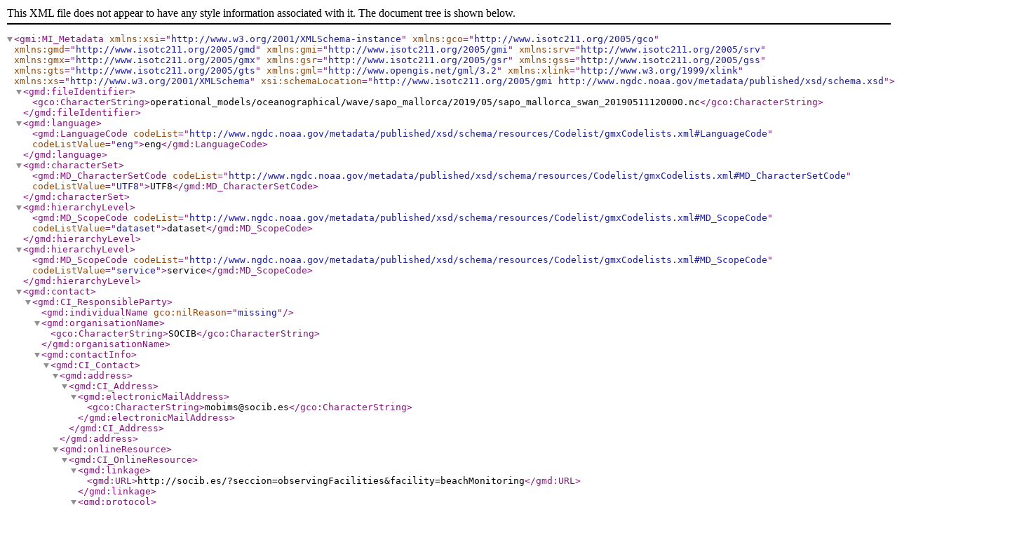

--- FILE ---
content_type: application/xml;charset=UTF-8
request_url: https://thredds.socib.es/thredds/iso/operational_models/oceanographical/wave/sapo_mallorca/2019/05/sapo_mallorca_swan_20190511120000.nc?catalog=http%3A%2F%2Fthredds.socib.es%2Fthredds%2Fcatalog%2Foperational_models%2Foceanographical%2Fwave%2Fsapo_mallorca%2F2019%2F05%2Fcatalog.html&dataset=operational_models%2Foceanographical%2Fwave%2Fsapo_mallorca%2F2019%2F05%2Fsapo_mallorca_swan_20190511120000.nc
body_size: 8618
content:
<?xml version="1.0" encoding="UTF-8"?>
<gmi:MI_Metadata xmlns:xsi="http://www.w3.org/2001/XMLSchema-instance"
                 xmlns:gco="http://www.isotc211.org/2005/gco"
                 xmlns:gmd="http://www.isotc211.org/2005/gmd"
                 xmlns:gmi="http://www.isotc211.org/2005/gmi"
                 xmlns:srv="http://www.isotc211.org/2005/srv"
                 xmlns:gmx="http://www.isotc211.org/2005/gmx"
                 xmlns:gsr="http://www.isotc211.org/2005/gsr"
                 xmlns:gss="http://www.isotc211.org/2005/gss"
                 xmlns:gts="http://www.isotc211.org/2005/gts"
                 xmlns:gml="http://www.opengis.net/gml/3.2"
                 xmlns:xlink="http://www.w3.org/1999/xlink"
                 xmlns:xs="http://www.w3.org/2001/XMLSchema"
                 xsi:schemaLocation="http://www.isotc211.org/2005/gmi http://www.ngdc.noaa.gov/metadata/published/xsd/schema.xsd">
   <gmd:fileIdentifier>
      <gco:CharacterString>operational_models/oceanographical/wave/sapo_mallorca/2019/05/sapo_mallorca_swan_20190511120000.nc</gco:CharacterString>
   </gmd:fileIdentifier>
   <gmd:language>
      <gmd:LanguageCode codeList="http://www.ngdc.noaa.gov/metadata/published/xsd/schema/resources/Codelist/gmxCodelists.xml#LanguageCode"
                        codeListValue="eng">eng</gmd:LanguageCode>
   </gmd:language>
   <gmd:characterSet>
      <gmd:MD_CharacterSetCode codeList="http://www.ngdc.noaa.gov/metadata/published/xsd/schema/resources/Codelist/gmxCodelists.xml#MD_CharacterSetCode"
                               codeListValue="UTF8">UTF8</gmd:MD_CharacterSetCode>
   </gmd:characterSet>
   <gmd:hierarchyLevel>
      <gmd:MD_ScopeCode codeList="http://www.ngdc.noaa.gov/metadata/published/xsd/schema/resources/Codelist/gmxCodelists.xml#MD_ScopeCode"
                        codeListValue="dataset">dataset</gmd:MD_ScopeCode>
   </gmd:hierarchyLevel>
   <gmd:hierarchyLevel>
      <gmd:MD_ScopeCode codeList="http://www.ngdc.noaa.gov/metadata/published/xsd/schema/resources/Codelist/gmxCodelists.xml#MD_ScopeCode"
                        codeListValue="service">service</gmd:MD_ScopeCode>
   </gmd:hierarchyLevel>
   <gmd:contact>
      <gmd:CI_ResponsibleParty>
         <gmd:individualName gco:nilReason="missing"/>
         <gmd:organisationName>
            <gco:CharacterString>SOCIB</gco:CharacterString>
         </gmd:organisationName>
         <gmd:contactInfo>
            <gmd:CI_Contact>
               <gmd:address>
                  <gmd:CI_Address>
                     <gmd:electronicMailAddress>
                        <gco:CharacterString>mobims@socib.es</gco:CharacterString>
                     </gmd:electronicMailAddress>
                  </gmd:CI_Address>
               </gmd:address>
               <gmd:onlineResource>
                  <gmd:CI_OnlineResource>
                     <gmd:linkage>
                        <gmd:URL>http://socib.es/?seccion=observingFacilities&amp;facility=beachMonitoring</gmd:URL>
                     </gmd:linkage>
                     <gmd:protocol>
                        <gco:CharacterString>WWW:LINK</gco:CharacterString>
                     </gmd:protocol>
                     <gmd:applicationProfile>
                        <gco:CharacterString>web browser</gco:CharacterString>
                     </gmd:applicationProfile>
                     <gmd:name>
                        <gco:CharacterString/>
                     </gmd:name>
                     <gmd:description>
                        <gco:CharacterString/>
                     </gmd:description>
                     <gmd:function>
                        <gmd:CI_OnLineFunctionCode codeList="http://www.ngdc.noaa.gov/metadata/published/xsd/schema/resources/Codelist/gmxCodelists.xml#CI_OnLineFunctionCode"
                                                   codeListValue="information">information</gmd:CI_OnLineFunctionCode>
                     </gmd:function>
                  </gmd:CI_OnlineResource>
               </gmd:onlineResource>
            </gmd:CI_Contact>
         </gmd:contactInfo>
         <gmd:role>
            <gmd:CI_RoleCode codeList="http://www.ngdc.noaa.gov/metadata/published/xsd/schema/resources/Codelist/gmxCodelists.xml#CI_RoleCode"
                             codeListValue="pointOfContact">pointOfContact</gmd:CI_RoleCode>
         </gmd:role>
      </gmd:CI_ResponsibleParty>
   </gmd:contact>
   <gmd:dateStamp>
      <gco:Date>2026-01-24</gco:Date>
   </gmd:dateStamp>
   <gmd:metadataStandardName>
      <gco:CharacterString>ISO 19115-2 Geographic Information - Metadata Part 2 Extensions for imagery and gridded data</gco:CharacterString>
   </gmd:metadataStandardName>
   <gmd:metadataStandardVersion>
      <gco:CharacterString>ISO 19115-2:2009(E)</gco:CharacterString>
   </gmd:metadataStandardVersion>
   <gmd:spatialRepresentationInfo>
      <gmd:MD_GridSpatialRepresentation>
         <gmd:numberOfDimensions>
            <gco:Integer>1</gco:Integer>
         </gmd:numberOfDimensions>
         <gmd:axisDimensionProperties>
            <gmd:MD_Dimension>
               <gmd:dimensionName>
                  <gmd:MD_DimensionNameTypeCode codeList="http://www.ngdc.noaa.gov/metadata/published/xsd/schema/resources/Codelist/gmxCodelists.xml#MD_DimensionNameTypeCode"
                                                codeListValue="temporal">temporal</gmd:MD_DimensionNameTypeCode>
               </gmd:dimensionName>
               <gmd:dimensionSize>
                  <gco:Integer>85</gco:Integer>
               </gmd:dimensionSize>
               <gmd:resolution>
                  <gco:Measure uom="seconds">3600.0</gco:Measure>
               </gmd:resolution>
            </gmd:MD_Dimension>
         </gmd:axisDimensionProperties>
         <gmd:cellGeometry>
            <gmd:MD_CellGeometryCode codeList="http://www.ngdc.noaa.gov/metadata/published/xsd/schema/resources/Codelist/gmxCodelists.xml#MD_CellGeometryCode"
                                     codeListValue="area">area</gmd:MD_CellGeometryCode>
         </gmd:cellGeometry>
         <gmd:transformationParameterAvailability gco:nilReason="unknown"/>
      </gmd:MD_GridSpatialRepresentation>
   </gmd:spatialRepresentationInfo>
   <gmd:identificationInfo>
      <gmd:MD_DataIdentification id="DataIdentification">
         <gmd:citation>
            <gmd:CI_Citation>
               <gmd:title>
                  <gco:CharacterString>WAM model output from Puertos del Estado</gco:CharacterString>
               </gmd:title>
               <gmd:date>
                  <gmd:CI_Date>
                     <gmd:date>
                        <gco:DateTime>2019-05-12T05:36:41+0000</gco:DateTime>
                     </gmd:date>
                     <gmd:dateType>
                        <gmd:CI_DateTypeCode codeList="http://www.ngdc.noaa.gov/metadata/published/xsd/schema/resources/Codelist/gmxCodelists.xml#CI_DateTypeCode"
                                             codeListValue="revision">revision</gmd:CI_DateTypeCode>
                     </gmd:dateType>
                  </gmd:CI_Date>
               </gmd:date>
               <gmd:identifier>
                  <gmd:MD_Identifier>
                     <gmd:code>
                        <gco:CharacterString>operational_models/oceanographical/wave/sapo_mallorca/2019/05/sapo_mallorca_swan_20190511120000.nc</gco:CharacterString>
                     </gmd:code>
                  </gmd:MD_Identifier>
               </gmd:identifier>
               <gmd:citedResponsibleParty>
                  <gmd:CI_ResponsibleParty>
                     <gmd:individualName gco:nilReason="missing"/>
                     <gmd:organisationName>
                        <gco:CharacterString>SOCIB</gco:CharacterString>
                     </gmd:organisationName>
                     <gmd:contactInfo>
                        <gmd:CI_Contact>
                           <gmd:address>
                              <gmd:CI_Address>
                                 <gmd:electronicMailAddress>
                                    <gco:CharacterString>mobims@socib.es</gco:CharacterString>
                                 </gmd:electronicMailAddress>
                              </gmd:CI_Address>
                           </gmd:address>
                           <gmd:onlineResource>
                              <gmd:CI_OnlineResource>
                                 <gmd:linkage>
                                    <gmd:URL>http://socib.es/?seccion=observingFacilities&amp;facility=beachMonitoring</gmd:URL>
                                 </gmd:linkage>
                                 <gmd:protocol>
                                    <gco:CharacterString>WWW:LINK</gco:CharacterString>
                                 </gmd:protocol>
                                 <gmd:applicationProfile>
                                    <gco:CharacterString>web browser</gco:CharacterString>
                                 </gmd:applicationProfile>
                                 <gmd:name>
                                    <gco:CharacterString/>
                                 </gmd:name>
                                 <gmd:description>
                                    <gco:CharacterString/>
                                 </gmd:description>
                                 <gmd:function>
                                    <gmd:CI_OnLineFunctionCode codeList="http://www.ngdc.noaa.gov/metadata/published/xsd/schema/resources/Codelist/gmxCodelists.xml#CI_OnLineFunctionCode"
                                                               codeListValue="information">information</gmd:CI_OnLineFunctionCode>
                                 </gmd:function>
                              </gmd:CI_OnlineResource>
                           </gmd:onlineResource>
                        </gmd:CI_Contact>
                     </gmd:contactInfo>
                     <gmd:role>
                        <gmd:CI_RoleCode codeList="http://www.ngdc.noaa.gov/metadata/published/xsd/schema/resources/Codelist/gmxCodelists.xml#CI_RoleCode"
                                         codeListValue="originator">originator</gmd:CI_RoleCode>
                     </gmd:role>
                  </gmd:CI_ResponsibleParty>
               </gmd:citedResponsibleParty>
               <gmd:otherCitationDetails>
                  <gco:CharacterString>Standarized NetCDF version of the output of the SWAN model of the SAPO instance running at SOCIB.</gco:CharacterString>
               </gmd:otherCitationDetails>
            </gmd:CI_Citation>
         </gmd:citation>
         <gmd:abstract>
            <gco:CharacterString>Local 72-hour wave forecast on a 450 x 450 m grid over Mallorca Islands generated by the SWAN model using wind and wave inputs from the WAM model provided by Puertos del Estado.</gco:CharacterString>
         </gmd:abstract>
         <gmd:pointOfContact>
            <gmd:CI_ResponsibleParty>
               <gmd:individualName gco:nilReason="missing"/>
               <gmd:organisationName>
                  <gco:CharacterString>SOCIB</gco:CharacterString>
               </gmd:organisationName>
               <gmd:contactInfo>
                  <gmd:CI_Contact>
                     <gmd:address>
                        <gmd:CI_Address>
                           <gmd:electronicMailAddress>
                              <gco:CharacterString>mobims@socib.es</gco:CharacterString>
                           </gmd:electronicMailAddress>
                        </gmd:CI_Address>
                     </gmd:address>
                     <gmd:onlineResource>
                        <gmd:CI_OnlineResource>
                           <gmd:linkage>
                              <gmd:URL>http://socib.es/?seccion=observingFacilities&amp;facility=beachMonitoring</gmd:URL>
                           </gmd:linkage>
                           <gmd:protocol>
                              <gco:CharacterString>WWW:LINK</gco:CharacterString>
                           </gmd:protocol>
                           <gmd:applicationProfile>
                              <gco:CharacterString>web browser</gco:CharacterString>
                           </gmd:applicationProfile>
                           <gmd:name>
                              <gco:CharacterString/>
                           </gmd:name>
                           <gmd:description>
                              <gco:CharacterString/>
                           </gmd:description>
                           <gmd:function>
                              <gmd:CI_OnLineFunctionCode codeList="http://www.ngdc.noaa.gov/metadata/published/xsd/schema/resources/Codelist/gmxCodelists.xml#CI_OnLineFunctionCode"
                                                         codeListValue="information">information</gmd:CI_OnLineFunctionCode>
                           </gmd:function>
                        </gmd:CI_OnlineResource>
                     </gmd:onlineResource>
                  </gmd:CI_Contact>
               </gmd:contactInfo>
               <gmd:role>
                  <gmd:CI_RoleCode codeList="http://www.ngdc.noaa.gov/metadata/published/xsd/schema/resources/Codelist/gmxCodelists.xml#CI_RoleCode"
                                   codeListValue="pointOfContact">pointOfContact</gmd:CI_RoleCode>
               </gmd:role>
            </gmd:CI_ResponsibleParty>
         </gmd:pointOfContact>
         <gmd:descriptiveKeywords>
            <gmd:MD_Keywords>
               <gmd:keyword>
                  <gco:CharacterString>sea_surface_wave_significant_height</gco:CharacterString>
               </gmd:keyword>
               <gmd:keyword>
                  <gco:CharacterString>sea_surface_swell_wave_significant_height</gco:CharacterString>
               </gmd:keyword>
               <gmd:keyword>
                  <gco:CharacterString>sea_surface_wave_from_direction</gco:CharacterString>
               </gmd:keyword>
               <gmd:keyword>
                  <gco:CharacterString>sea_surface_wave_from_direction_at_variance_spectral_density_maximum</gco:CharacterString>
               </gmd:keyword>
               <gmd:keyword>
                  <gco:CharacterString>sea_surface_wave_mean_period_from_variance_spectral_density_first_frequency_moment</gco:CharacterString>
               </gmd:keyword>
               <gmd:keyword>
                  <gco:CharacterString>relative_peak_period</gco:CharacterString>
               </gmd:keyword>
               <gmd:keyword>
                  <gco:CharacterString>sea_surface_wave_mean_period_from_variance_spectral_density_second_frequency_moment</gco:CharacterString>
               </gmd:keyword>
               <gmd:keyword>
                  <gco:CharacterString>longitude</gco:CharacterString>
               </gmd:keyword>
               <gmd:keyword>
                  <gco:CharacterString>latitude</gco:CharacterString>
               </gmd:keyword>
               <gmd:keyword>
                  <gco:CharacterString>time</gco:CharacterString>
               </gmd:keyword>
               <gmd:type>
                  <gmd:MD_KeywordTypeCode codeList="http://www.ngdc.noaa.gov/metadata/published/xsd/schema/resources/Codelist/gmxCodelists.xml#MD_KeywordTypeCode"
                                          codeListValue="theme">theme</gmd:MD_KeywordTypeCode>
               </gmd:type>
               <gmd:thesaurusName>
                  <gmd:CI_Citation>
                     <gmd:title>
                        <gco:CharacterString>CF Standard Names</gco:CharacterString>
                     </gmd:title>
                     <gmd:date gco:nilReason="unknown"/>
                  </gmd:CI_Citation>
               </gmd:thesaurusName>
            </gmd:MD_Keywords>
         </gmd:descriptiveKeywords>
         <gmd:resourceConstraints>
            <gmd:MD_LegalConstraints>
               <gmd:useLimitation>
                  <gco:CharacterString>Approved for public release. Distribution Unlimited.</gco:CharacterString>
               </gmd:useLimitation>
            </gmd:MD_LegalConstraints>
         </gmd:resourceConstraints>
         <gmd:aggregationInfo>
            <gmd:MD_AggregateInformation>
               <gmd:aggregateDataSetIdentifier>
                  <gmd:MD_Identifier>
                     <gmd:authority>
                        <gmd:CI_Citation>
                           <gmd:title>
                              <gco:CharacterString>Unidata Common Data Model</gco:CharacterString>
                           </gmd:title>
                           <gmd:date gco:nilReason="inapplicable"/>
                        </gmd:CI_Citation>
                     </gmd:authority>
                     <gmd:code>
                        <gco:CharacterString>Grid</gco:CharacterString>
                     </gmd:code>
                  </gmd:MD_Identifier>
               </gmd:aggregateDataSetIdentifier>
               <gmd:associationType>
                  <gmd:DS_AssociationTypeCode codeList="http://www.ngdc.noaa.gov/metadata/published/xsd/schema/resources/Codelist/gmxCodelists.xml#DS_AssociationTypeCode"
                                              codeListValue="largerWorkCitation">largerWorkCitation</gmd:DS_AssociationTypeCode>
               </gmd:associationType>
               <gmd:initiativeType>
                  <gmd:DS_InitiativeTypeCode codeList="http://www.ngdc.noaa.gov/metadata/published/xsd/schema/resources/Codelist/gmxCodelists.xml#DS_InitiativeTypeCode"
                                             codeListValue="project">project</gmd:DS_InitiativeTypeCode>
               </gmd:initiativeType>
            </gmd:MD_AggregateInformation>
         </gmd:aggregationInfo>
         <gmd:language>
            <gco:CharacterString>eng</gco:CharacterString>
         </gmd:language>
         <gmd:topicCategory>
            <gmd:MD_TopicCategoryCode>climatologyMeteorologyAtmosphere</gmd:MD_TopicCategoryCode>
         </gmd:topicCategory>
         <gmd:extent>
            <gmd:EX_Extent id="boundingExtent">
               <gmd:geographicElement>
                  <gmd:EX_GeographicBoundingBox id="boundingGeographicBoundingBox">
                     <gmd:extentTypeCode>
                        <gco:Boolean>1</gco:Boolean>
                     </gmd:extentTypeCode>
                     <gmd:westBoundLongitude>
                        <gco:Decimal>1.97222</gco:Decimal>
                     </gmd:westBoundLongitude>
                     <gmd:eastBoundLongitude>
                        <gco:Decimal>3.69443</gco:Decimal>
                     </gmd:eastBoundLongitude>
                     <gmd:southBoundLatitude>
                        <gco:Decimal>38.8333</gco:Decimal>
                     </gmd:southBoundLatitude>
                     <gmd:northBoundLatitude>
                        <gco:Decimal>40.1111</gco:Decimal>
                     </gmd:northBoundLatitude>
                  </gmd:EX_GeographicBoundingBox>
               </gmd:geographicElement>
               <gmd:temporalElement>
                  <gmd:EX_TemporalExtent id="boundingTemporalExtent">
                     <gmd:extent>
                        <gml:TimePeriod gml:id="d551419">
                           <gml:description>seconds</gml:description>
                           <gml:beginPosition>2019-05-11T00:00:12Z</gml:beginPosition>
                           <gml:endPosition>2019-05-14T12:00:12Z</gml:endPosition>
                        </gml:TimePeriod>
                     </gmd:extent>
                  </gmd:EX_TemporalExtent>
               </gmd:temporalElement>
            </gmd:EX_Extent>
         </gmd:extent>
      </gmd:MD_DataIdentification>
   </gmd:identificationInfo>
   <gmd:identificationInfo>
      <srv:SV_ServiceIdentification id="OPeNDAP">
         <gmd:citation>
            <gmd:CI_Citation>
               <gmd:title>
                  <gco:CharacterString>WAM model output from Puertos del Estado</gco:CharacterString>
               </gmd:title>
               <gmd:date>
                  <gmd:CI_Date>
                     <gmd:date>
                        <gco:DateTime>2019-05-12T05:36:41+0000</gco:DateTime>
                     </gmd:date>
                     <gmd:dateType>
                        <gmd:CI_DateTypeCode codeList="http://www.ngdc.noaa.gov/metadata/published/xsd/schema/resources/Codelist/gmxCodelists.xml#CI_DateTypeCode"
                                             codeListValue="revision">revision</gmd:CI_DateTypeCode>
                     </gmd:dateType>
                  </gmd:CI_Date>
               </gmd:date>
               <gmd:citedResponsibleParty>
                  <gmd:CI_ResponsibleParty>
                     <gmd:individualName gco:nilReason="missing"/>
                     <gmd:organisationName>
                        <gco:CharacterString>SOCIB</gco:CharacterString>
                     </gmd:organisationName>
                     <gmd:contactInfo>
                        <gmd:CI_Contact>
                           <gmd:address>
                              <gmd:CI_Address>
                                 <gmd:electronicMailAddress>
                                    <gco:CharacterString>mobims@socib.es</gco:CharacterString>
                                 </gmd:electronicMailAddress>
                              </gmd:CI_Address>
                           </gmd:address>
                           <gmd:onlineResource>
                              <gmd:CI_OnlineResource>
                                 <gmd:linkage>
                                    <gmd:URL>http://socib.es/?seccion=observingFacilities&amp;facility=beachMonitoring</gmd:URL>
                                 </gmd:linkage>
                                 <gmd:protocol>
                                    <gco:CharacterString>WWW:LINK</gco:CharacterString>
                                 </gmd:protocol>
                                 <gmd:applicationProfile>
                                    <gco:CharacterString>web browser</gco:CharacterString>
                                 </gmd:applicationProfile>
                                 <gmd:name>
                                    <gco:CharacterString/>
                                 </gmd:name>
                                 <gmd:description>
                                    <gco:CharacterString/>
                                 </gmd:description>
                                 <gmd:function>
                                    <gmd:CI_OnLineFunctionCode codeList="http://www.ngdc.noaa.gov/metadata/published/xsd/schema/resources/Codelist/gmxCodelists.xml#CI_OnLineFunctionCode"
                                                               codeListValue="information">information</gmd:CI_OnLineFunctionCode>
                                 </gmd:function>
                              </gmd:CI_OnlineResource>
                           </gmd:onlineResource>
                        </gmd:CI_Contact>
                     </gmd:contactInfo>
                     <gmd:role>
                        <gmd:CI_RoleCode codeList="http://www.ngdc.noaa.gov/metadata/published/xsd/schema/resources/Codelist/gmxCodelists.xml#CI_RoleCode"
                                         codeListValue="originator">originator</gmd:CI_RoleCode>
                     </gmd:role>
                  </gmd:CI_ResponsibleParty>
               </gmd:citedResponsibleParty>
            </gmd:CI_Citation>
         </gmd:citation>
         <gmd:abstract>
            <gco:CharacterString>Local 72-hour wave forecast on a 450 x 450 m grid over Mallorca Islands generated by the SWAN model using wind and wave inputs from the WAM model provided by Puertos del Estado.</gco:CharacterString>
         </gmd:abstract>
         <srv:serviceType>
            <gco:LocalName>THREDDS OPeNDAP</gco:LocalName>
         </srv:serviceType>
         <srv:extent>
            <gmd:EX_Extent>
               <gmd:geographicElement>
                  <gmd:EX_GeographicBoundingBox>
                     <gmd:extentTypeCode>
                        <gco:Boolean>1</gco:Boolean>
                     </gmd:extentTypeCode>
                     <gmd:westBoundLongitude>
                        <gco:Decimal>1.97222</gco:Decimal>
                     </gmd:westBoundLongitude>
                     <gmd:eastBoundLongitude>
                        <gco:Decimal>3.69443</gco:Decimal>
                     </gmd:eastBoundLongitude>
                     <gmd:southBoundLatitude>
                        <gco:Decimal>38.8333</gco:Decimal>
                     </gmd:southBoundLatitude>
                     <gmd:northBoundLatitude>
                        <gco:Decimal>40.1111</gco:Decimal>
                     </gmd:northBoundLatitude>
                  </gmd:EX_GeographicBoundingBox>
               </gmd:geographicElement>
               <gmd:temporalElement>
                  <gmd:EX_TemporalExtent>
                     <gmd:extent>
                        <gml:TimePeriod gml:id="d551419e64">
                           <gml:beginPosition>2019-05-11T00:00:12Z</gml:beginPosition>
                           <gml:endPosition>2019-05-14T12:00:12Z</gml:endPosition>
                        </gml:TimePeriod>
                     </gmd:extent>
                  </gmd:EX_TemporalExtent>
               </gmd:temporalElement>
            </gmd:EX_Extent>
         </srv:extent>
         <srv:couplingType>
            <srv:SV_CouplingType codeList="http://www.tc211.org/ISO19139/resources/codeList.xml#SV_CouplingType"
                                 codeListValue="tight">tight</srv:SV_CouplingType>
         </srv:couplingType>
         <srv:containsOperations>
            <srv:SV_OperationMetadata>
               <srv:operationName>
                  <gco:CharacterString>OPeNDAP Client Access</gco:CharacterString>
               </srv:operationName>
               <srv:DCP gco:nilReason="unknown"/>
               <srv:connectPoint>
                  <gmd:CI_OnlineResource>
                     <gmd:linkage>
                        <gmd:URL>http://thredds.socib.es/thredds/dodsC/operational_models/oceanographical/wave/sapo_mallorca/2019/05/sapo_mallorca_swan_20190511120000.nc</gmd:URL>
                     </gmd:linkage>
                     <gmd:protocol>
                        <gco:CharacterString>OPeNDAP:OPeNDAP</gco:CharacterString>
                     </gmd:protocol>
                     <gmd:name>
                        <gco:CharacterString>OPeNDAP</gco:CharacterString>
                     </gmd:name>
                     <gmd:description>
                        <gco:CharacterString>THREDDS OPeNDAP</gco:CharacterString>
                     </gmd:description>
                     <gmd:function>
                        <gmd:CI_OnLineFunctionCode codeList="http://www.ngdc.noaa.gov/metadata/published/xsd/schema/resources/Codelist/gmxCodelists.xml#CI_OnLineFunctionCode"
                                                   codeListValue="download">download</gmd:CI_OnLineFunctionCode>
                     </gmd:function>
                  </gmd:CI_OnlineResource>
               </srv:connectPoint>
            </srv:SV_OperationMetadata>
         </srv:containsOperations>
         <srv:operatesOn xlink:href="#DataIdentification"/>
      </srv:SV_ServiceIdentification>
   </gmd:identificationInfo>
   <gmd:identificationInfo>
      <srv:SV_ServiceIdentification id="OGC-WCS">
         <gmd:citation>
            <gmd:CI_Citation>
               <gmd:title>
                  <gco:CharacterString>WAM model output from Puertos del Estado</gco:CharacterString>
               </gmd:title>
               <gmd:date>
                  <gmd:CI_Date>
                     <gmd:date>
                        <gco:DateTime>2019-05-12T05:36:41+0000</gco:DateTime>
                     </gmd:date>
                     <gmd:dateType>
                        <gmd:CI_DateTypeCode codeList="http://www.ngdc.noaa.gov/metadata/published/xsd/schema/resources/Codelist/gmxCodelists.xml#CI_DateTypeCode"
                                             codeListValue="revision">revision</gmd:CI_DateTypeCode>
                     </gmd:dateType>
                  </gmd:CI_Date>
               </gmd:date>
               <gmd:citedResponsibleParty>
                  <gmd:CI_ResponsibleParty>
                     <gmd:individualName gco:nilReason="missing"/>
                     <gmd:organisationName>
                        <gco:CharacterString>SOCIB</gco:CharacterString>
                     </gmd:organisationName>
                     <gmd:contactInfo>
                        <gmd:CI_Contact>
                           <gmd:address>
                              <gmd:CI_Address>
                                 <gmd:electronicMailAddress>
                                    <gco:CharacterString>mobims@socib.es</gco:CharacterString>
                                 </gmd:electronicMailAddress>
                              </gmd:CI_Address>
                           </gmd:address>
                           <gmd:onlineResource>
                              <gmd:CI_OnlineResource>
                                 <gmd:linkage>
                                    <gmd:URL>http://socib.es/?seccion=observingFacilities&amp;facility=beachMonitoring</gmd:URL>
                                 </gmd:linkage>
                                 <gmd:protocol>
                                    <gco:CharacterString>WWW:LINK</gco:CharacterString>
                                 </gmd:protocol>
                                 <gmd:applicationProfile>
                                    <gco:CharacterString>web browser</gco:CharacterString>
                                 </gmd:applicationProfile>
                                 <gmd:name>
                                    <gco:CharacterString/>
                                 </gmd:name>
                                 <gmd:description>
                                    <gco:CharacterString/>
                                 </gmd:description>
                                 <gmd:function>
                                    <gmd:CI_OnLineFunctionCode codeList="http://www.ngdc.noaa.gov/metadata/published/xsd/schema/resources/Codelist/gmxCodelists.xml#CI_OnLineFunctionCode"
                                                               codeListValue="information">information</gmd:CI_OnLineFunctionCode>
                                 </gmd:function>
                              </gmd:CI_OnlineResource>
                           </gmd:onlineResource>
                        </gmd:CI_Contact>
                     </gmd:contactInfo>
                     <gmd:role>
                        <gmd:CI_RoleCode codeList="http://www.ngdc.noaa.gov/metadata/published/xsd/schema/resources/Codelist/gmxCodelists.xml#CI_RoleCode"
                                         codeListValue="originator">originator</gmd:CI_RoleCode>
                     </gmd:role>
                  </gmd:CI_ResponsibleParty>
               </gmd:citedResponsibleParty>
            </gmd:CI_Citation>
         </gmd:citation>
         <gmd:abstract>
            <gco:CharacterString>Local 72-hour wave forecast on a 450 x 450 m grid over Mallorca Islands generated by the SWAN model using wind and wave inputs from the WAM model provided by Puertos del Estado.</gco:CharacterString>
         </gmd:abstract>
         <srv:serviceType>
            <gco:LocalName>Open Geospatial Consortium Web Coverage Service (WCS)</gco:LocalName>
         </srv:serviceType>
         <srv:extent>
            <gmd:EX_Extent>
               <gmd:geographicElement>
                  <gmd:EX_GeographicBoundingBox>
                     <gmd:extentTypeCode>
                        <gco:Boolean>1</gco:Boolean>
                     </gmd:extentTypeCode>
                     <gmd:westBoundLongitude>
                        <gco:Decimal>1.97222</gco:Decimal>
                     </gmd:westBoundLongitude>
                     <gmd:eastBoundLongitude>
                        <gco:Decimal>3.69443</gco:Decimal>
                     </gmd:eastBoundLongitude>
                     <gmd:southBoundLatitude>
                        <gco:Decimal>38.8333</gco:Decimal>
                     </gmd:southBoundLatitude>
                     <gmd:northBoundLatitude>
                        <gco:Decimal>40.1111</gco:Decimal>
                     </gmd:northBoundLatitude>
                  </gmd:EX_GeographicBoundingBox>
               </gmd:geographicElement>
               <gmd:temporalElement>
                  <gmd:EX_TemporalExtent>
                     <gmd:extent>
                        <gml:TimePeriod gml:id="d551419e66">
                           <gml:beginPosition>2019-05-11T00:00:12Z</gml:beginPosition>
                           <gml:endPosition>2019-05-14T12:00:12Z</gml:endPosition>
                        </gml:TimePeriod>
                     </gmd:extent>
                  </gmd:EX_TemporalExtent>
               </gmd:temporalElement>
            </gmd:EX_Extent>
         </srv:extent>
         <srv:couplingType>
            <srv:SV_CouplingType codeList="http://www.tc211.org/ISO19139/resources/codeList.xml#SV_CouplingType"
                                 codeListValue="tight">tight</srv:SV_CouplingType>
         </srv:couplingType>
         <srv:containsOperations>
            <srv:SV_OperationMetadata>
               <srv:operationName>
                  <gco:CharacterString>GetCapabilities</gco:CharacterString>
               </srv:operationName>
               <srv:DCP gco:nilReason="unknown"/>
               <srv:connectPoint>
                  <gmd:CI_OnlineResource>
                     <gmd:linkage>
                        <gmd:URL>http://thredds.socib.es/thredds/wcs/operational_models/oceanographical/wave/sapo_mallorca/2019/05/sapo_mallorca_swan_20190511120000.nc?service=WCS&amp;version=1.0.0&amp;request=GetCapabilities</gmd:URL>
                     </gmd:linkage>
                     <gmd:protocol>
                        <gco:CharacterString>OGC:WCS</gco:CharacterString>
                     </gmd:protocol>
                     <gmd:name>
                        <gco:CharacterString>OGC-WCS</gco:CharacterString>
                     </gmd:name>
                     <gmd:description>
                        <gco:CharacterString>Open Geospatial Consortium Web Coverage Service (WCS)</gco:CharacterString>
                     </gmd:description>
                     <gmd:function>
                        <gmd:CI_OnLineFunctionCode codeList="http://www.ngdc.noaa.gov/metadata/published/xsd/schema/resources/Codelist/gmxCodelists.xml#CI_OnLineFunctionCode"
                                                   codeListValue="download">download</gmd:CI_OnLineFunctionCode>
                     </gmd:function>
                  </gmd:CI_OnlineResource>
               </srv:connectPoint>
            </srv:SV_OperationMetadata>
         </srv:containsOperations>
         <srv:operatesOn xlink:href="#DataIdentification"/>
      </srv:SV_ServiceIdentification>
   </gmd:identificationInfo>
   <gmd:identificationInfo>
      <srv:SV_ServiceIdentification id="OGC-WMS">
         <gmd:citation>
            <gmd:CI_Citation>
               <gmd:title>
                  <gco:CharacterString>WAM model output from Puertos del Estado</gco:CharacterString>
               </gmd:title>
               <gmd:date>
                  <gmd:CI_Date>
                     <gmd:date>
                        <gco:DateTime>2019-05-12T05:36:41+0000</gco:DateTime>
                     </gmd:date>
                     <gmd:dateType>
                        <gmd:CI_DateTypeCode codeList="http://www.ngdc.noaa.gov/metadata/published/xsd/schema/resources/Codelist/gmxCodelists.xml#CI_DateTypeCode"
                                             codeListValue="revision">revision</gmd:CI_DateTypeCode>
                     </gmd:dateType>
                  </gmd:CI_Date>
               </gmd:date>
               <gmd:citedResponsibleParty>
                  <gmd:CI_ResponsibleParty>
                     <gmd:individualName gco:nilReason="missing"/>
                     <gmd:organisationName>
                        <gco:CharacterString>SOCIB</gco:CharacterString>
                     </gmd:organisationName>
                     <gmd:contactInfo>
                        <gmd:CI_Contact>
                           <gmd:address>
                              <gmd:CI_Address>
                                 <gmd:electronicMailAddress>
                                    <gco:CharacterString>mobims@socib.es</gco:CharacterString>
                                 </gmd:electronicMailAddress>
                              </gmd:CI_Address>
                           </gmd:address>
                           <gmd:onlineResource>
                              <gmd:CI_OnlineResource>
                                 <gmd:linkage>
                                    <gmd:URL>http://socib.es/?seccion=observingFacilities&amp;facility=beachMonitoring</gmd:URL>
                                 </gmd:linkage>
                                 <gmd:protocol>
                                    <gco:CharacterString>WWW:LINK</gco:CharacterString>
                                 </gmd:protocol>
                                 <gmd:applicationProfile>
                                    <gco:CharacterString>web browser</gco:CharacterString>
                                 </gmd:applicationProfile>
                                 <gmd:name>
                                    <gco:CharacterString/>
                                 </gmd:name>
                                 <gmd:description>
                                    <gco:CharacterString/>
                                 </gmd:description>
                                 <gmd:function>
                                    <gmd:CI_OnLineFunctionCode codeList="http://www.ngdc.noaa.gov/metadata/published/xsd/schema/resources/Codelist/gmxCodelists.xml#CI_OnLineFunctionCode"
                                                               codeListValue="information">information</gmd:CI_OnLineFunctionCode>
                                 </gmd:function>
                              </gmd:CI_OnlineResource>
                           </gmd:onlineResource>
                        </gmd:CI_Contact>
                     </gmd:contactInfo>
                     <gmd:role>
                        <gmd:CI_RoleCode codeList="http://www.ngdc.noaa.gov/metadata/published/xsd/schema/resources/Codelist/gmxCodelists.xml#CI_RoleCode"
                                         codeListValue="originator">originator</gmd:CI_RoleCode>
                     </gmd:role>
                  </gmd:CI_ResponsibleParty>
               </gmd:citedResponsibleParty>
            </gmd:CI_Citation>
         </gmd:citation>
         <gmd:abstract>
            <gco:CharacterString>Local 72-hour wave forecast on a 450 x 450 m grid over Mallorca Islands generated by the SWAN model using wind and wave inputs from the WAM model provided by Puertos del Estado.</gco:CharacterString>
         </gmd:abstract>
         <srv:serviceType>
            <gco:LocalName>Open Geospatial Consortium Web Map Service (WMS)</gco:LocalName>
         </srv:serviceType>
         <srv:extent>
            <gmd:EX_Extent>
               <gmd:geographicElement>
                  <gmd:EX_GeographicBoundingBox>
                     <gmd:extentTypeCode>
                        <gco:Boolean>1</gco:Boolean>
                     </gmd:extentTypeCode>
                     <gmd:westBoundLongitude>
                        <gco:Decimal>1.97222</gco:Decimal>
                     </gmd:westBoundLongitude>
                     <gmd:eastBoundLongitude>
                        <gco:Decimal>3.69443</gco:Decimal>
                     </gmd:eastBoundLongitude>
                     <gmd:southBoundLatitude>
                        <gco:Decimal>38.8333</gco:Decimal>
                     </gmd:southBoundLatitude>
                     <gmd:northBoundLatitude>
                        <gco:Decimal>40.1111</gco:Decimal>
                     </gmd:northBoundLatitude>
                  </gmd:EX_GeographicBoundingBox>
               </gmd:geographicElement>
               <gmd:temporalElement>
                  <gmd:EX_TemporalExtent>
                     <gmd:extent>
                        <gml:TimePeriod gml:id="d551419e67">
                           <gml:beginPosition>2019-05-11T00:00:12Z</gml:beginPosition>
                           <gml:endPosition>2019-05-14T12:00:12Z</gml:endPosition>
                        </gml:TimePeriod>
                     </gmd:extent>
                  </gmd:EX_TemporalExtent>
               </gmd:temporalElement>
            </gmd:EX_Extent>
         </srv:extent>
         <srv:couplingType>
            <srv:SV_CouplingType codeList="http://www.tc211.org/ISO19139/resources/codeList.xml#SV_CouplingType"
                                 codeListValue="tight">tight</srv:SV_CouplingType>
         </srv:couplingType>
         <srv:containsOperations>
            <srv:SV_OperationMetadata>
               <srv:operationName>
                  <gco:CharacterString>GetCapabilities</gco:CharacterString>
               </srv:operationName>
               <srv:DCP gco:nilReason="unknown"/>
               <srv:connectPoint>
                  <gmd:CI_OnlineResource>
                     <gmd:linkage>
                        <gmd:URL>http://thredds.socib.es/thredds/wms/operational_models/oceanographical/wave/sapo_mallorca/2019/05/sapo_mallorca_swan_20190511120000.nc?service=WMS&amp;version=1.3.0&amp;request=GetCapabilities</gmd:URL>
                     </gmd:linkage>
                     <gmd:protocol>
                        <gco:CharacterString>OGC:WMS</gco:CharacterString>
                     </gmd:protocol>
                     <gmd:name>
                        <gco:CharacterString>OGC-WMS</gco:CharacterString>
                     </gmd:name>
                     <gmd:description>
                        <gco:CharacterString>Open Geospatial Consortium Web Map Service (WMS)</gco:CharacterString>
                     </gmd:description>
                     <gmd:function>
                        <gmd:CI_OnLineFunctionCode codeList="http://www.ngdc.noaa.gov/metadata/published/xsd/schema/resources/Codelist/gmxCodelists.xml#CI_OnLineFunctionCode"
                                                   codeListValue="download">download</gmd:CI_OnLineFunctionCode>
                     </gmd:function>
                  </gmd:CI_OnlineResource>
               </srv:connectPoint>
            </srv:SV_OperationMetadata>
         </srv:containsOperations>
         <srv:operatesOn xlink:href="#DataIdentification"/>
      </srv:SV_ServiceIdentification>
   </gmd:identificationInfo>
   <gmd:identificationInfo>
      <srv:SV_ServiceIdentification id="OGC-SOS">
         <gmd:citation>
            <gmd:CI_Citation>
               <gmd:title>
                  <gco:CharacterString>WAM model output from Puertos del Estado</gco:CharacterString>
               </gmd:title>
               <gmd:date>
                  <gmd:CI_Date>
                     <gmd:date>
                        <gco:DateTime>2019-05-12T05:36:41+0000</gco:DateTime>
                     </gmd:date>
                     <gmd:dateType>
                        <gmd:CI_DateTypeCode codeList="http://www.ngdc.noaa.gov/metadata/published/xsd/schema/resources/Codelist/gmxCodelists.xml#CI_DateTypeCode"
                                             codeListValue="revision">revision</gmd:CI_DateTypeCode>
                     </gmd:dateType>
                  </gmd:CI_Date>
               </gmd:date>
               <gmd:citedResponsibleParty>
                  <gmd:CI_ResponsibleParty>
                     <gmd:individualName gco:nilReason="missing"/>
                     <gmd:organisationName>
                        <gco:CharacterString>SOCIB</gco:CharacterString>
                     </gmd:organisationName>
                     <gmd:contactInfo>
                        <gmd:CI_Contact>
                           <gmd:address>
                              <gmd:CI_Address>
                                 <gmd:electronicMailAddress>
                                    <gco:CharacterString>mobims@socib.es</gco:CharacterString>
                                 </gmd:electronicMailAddress>
                              </gmd:CI_Address>
                           </gmd:address>
                           <gmd:onlineResource>
                              <gmd:CI_OnlineResource>
                                 <gmd:linkage>
                                    <gmd:URL>http://socib.es/?seccion=observingFacilities&amp;facility=beachMonitoring</gmd:URL>
                                 </gmd:linkage>
                                 <gmd:protocol>
                                    <gco:CharacterString>WWW:LINK</gco:CharacterString>
                                 </gmd:protocol>
                                 <gmd:applicationProfile>
                                    <gco:CharacterString>web browser</gco:CharacterString>
                                 </gmd:applicationProfile>
                                 <gmd:name>
                                    <gco:CharacterString/>
                                 </gmd:name>
                                 <gmd:description>
                                    <gco:CharacterString/>
                                 </gmd:description>
                                 <gmd:function>
                                    <gmd:CI_OnLineFunctionCode codeList="http://www.ngdc.noaa.gov/metadata/published/xsd/schema/resources/Codelist/gmxCodelists.xml#CI_OnLineFunctionCode"
                                                               codeListValue="information">information</gmd:CI_OnLineFunctionCode>
                                 </gmd:function>
                              </gmd:CI_OnlineResource>
                           </gmd:onlineResource>
                        </gmd:CI_Contact>
                     </gmd:contactInfo>
                     <gmd:role>
                        <gmd:CI_RoleCode codeList="http://www.ngdc.noaa.gov/metadata/published/xsd/schema/resources/Codelist/gmxCodelists.xml#CI_RoleCode"
                                         codeListValue="originator">originator</gmd:CI_RoleCode>
                     </gmd:role>
                  </gmd:CI_ResponsibleParty>
               </gmd:citedResponsibleParty>
            </gmd:CI_Citation>
         </gmd:citation>
         <gmd:abstract>
            <gco:CharacterString>Local 72-hour wave forecast on a 450 x 450 m grid over Mallorca Islands generated by the SWAN model using wind and wave inputs from the WAM model provided by Puertos del Estado.</gco:CharacterString>
         </gmd:abstract>
         <srv:serviceType>
            <gco:LocalName>Open Geospatial Consortium Sensor Observation Service (SOS)</gco:LocalName>
         </srv:serviceType>
         <srv:extent>
            <gmd:EX_Extent>
               <gmd:geographicElement>
                  <gmd:EX_GeographicBoundingBox>
                     <gmd:extentTypeCode>
                        <gco:Boolean>1</gco:Boolean>
                     </gmd:extentTypeCode>
                     <gmd:westBoundLongitude>
                        <gco:Decimal>1.97222</gco:Decimal>
                     </gmd:westBoundLongitude>
                     <gmd:eastBoundLongitude>
                        <gco:Decimal>3.69443</gco:Decimal>
                     </gmd:eastBoundLongitude>
                     <gmd:southBoundLatitude>
                        <gco:Decimal>38.8333</gco:Decimal>
                     </gmd:southBoundLatitude>
                     <gmd:northBoundLatitude>
                        <gco:Decimal>40.1111</gco:Decimal>
                     </gmd:northBoundLatitude>
                  </gmd:EX_GeographicBoundingBox>
               </gmd:geographicElement>
               <gmd:temporalElement>
                  <gmd:EX_TemporalExtent>
                     <gmd:extent>
                        <gml:TimePeriod gml:id="d551419e69">
                           <gml:beginPosition>2019-05-11T00:00:12Z</gml:beginPosition>
                           <gml:endPosition>2019-05-14T12:00:12Z</gml:endPosition>
                        </gml:TimePeriod>
                     </gmd:extent>
                  </gmd:EX_TemporalExtent>
               </gmd:temporalElement>
            </gmd:EX_Extent>
         </srv:extent>
         <srv:couplingType>
            <srv:SV_CouplingType codeList="http://www.tc211.org/ISO19139/resources/codeList.xml#SV_CouplingType"
                                 codeListValue="tight">tight</srv:SV_CouplingType>
         </srv:couplingType>
         <srv:containsOperations>
            <srv:SV_OperationMetadata>
               <srv:operationName>
                  <gco:CharacterString>GetCapabilities</gco:CharacterString>
               </srv:operationName>
               <srv:DCP gco:nilReason="unknown"/>
               <srv:connectPoint>
                  <gmd:CI_OnlineResource>
                     <gmd:linkage>
                        <gmd:URL>http://thredds.socib.es/thredds/sos/operational_models/oceanographical/wave/sapo_mallorca/2019/05/sapo_mallorca_swan_20190511120000.nc?service=SOS&amp;version=1.0.0&amp;request=GetCapabilities</gmd:URL>
                     </gmd:linkage>
                     <gmd:protocol>
                        <gco:CharacterString>OGC:SOS</gco:CharacterString>
                     </gmd:protocol>
                     <gmd:name>
                        <gco:CharacterString>OGC-SOS</gco:CharacterString>
                     </gmd:name>
                     <gmd:description>
                        <gco:CharacterString>Open Geospatial Consortium Sensor Observation Service (SOS)</gco:CharacterString>
                     </gmd:description>
                     <gmd:function>
                        <gmd:CI_OnLineFunctionCode codeList="http://www.ngdc.noaa.gov/metadata/published/xsd/schema/resources/Codelist/gmxCodelists.xml#CI_OnLineFunctionCode"
                                                   codeListValue="download">download</gmd:CI_OnLineFunctionCode>
                     </gmd:function>
                  </gmd:CI_OnlineResource>
               </srv:connectPoint>
            </srv:SV_OperationMetadata>
         </srv:containsOperations>
         <srv:operatesOn xlink:href="#DataIdentification"/>
      </srv:SV_ServiceIdentification>
   </gmd:identificationInfo>
   <gmd:identificationInfo>
      <srv:SV_ServiceIdentification id="THREDDS_NetCDF_Subset">
         <gmd:citation>
            <gmd:CI_Citation>
               <gmd:title>
                  <gco:CharacterString>WAM model output from Puertos del Estado</gco:CharacterString>
               </gmd:title>
               <gmd:date>
                  <gmd:CI_Date>
                     <gmd:date>
                        <gco:DateTime>2019-05-12T05:36:41+0000</gco:DateTime>
                     </gmd:date>
                     <gmd:dateType>
                        <gmd:CI_DateTypeCode codeList="http://www.ngdc.noaa.gov/metadata/published/xsd/schema/resources/Codelist/gmxCodelists.xml#CI_DateTypeCode"
                                             codeListValue="revision">revision</gmd:CI_DateTypeCode>
                     </gmd:dateType>
                  </gmd:CI_Date>
               </gmd:date>
               <gmd:citedResponsibleParty>
                  <gmd:CI_ResponsibleParty>
                     <gmd:individualName gco:nilReason="missing"/>
                     <gmd:organisationName>
                        <gco:CharacterString>SOCIB</gco:CharacterString>
                     </gmd:organisationName>
                     <gmd:contactInfo>
                        <gmd:CI_Contact>
                           <gmd:address>
                              <gmd:CI_Address>
                                 <gmd:electronicMailAddress>
                                    <gco:CharacterString>mobims@socib.es</gco:CharacterString>
                                 </gmd:electronicMailAddress>
                              </gmd:CI_Address>
                           </gmd:address>
                           <gmd:onlineResource>
                              <gmd:CI_OnlineResource>
                                 <gmd:linkage>
                                    <gmd:URL>http://socib.es/?seccion=observingFacilities&amp;facility=beachMonitoring</gmd:URL>
                                 </gmd:linkage>
                                 <gmd:protocol>
                                    <gco:CharacterString>WWW:LINK</gco:CharacterString>
                                 </gmd:protocol>
                                 <gmd:applicationProfile>
                                    <gco:CharacterString>web browser</gco:CharacterString>
                                 </gmd:applicationProfile>
                                 <gmd:name>
                                    <gco:CharacterString/>
                                 </gmd:name>
                                 <gmd:description>
                                    <gco:CharacterString/>
                                 </gmd:description>
                                 <gmd:function>
                                    <gmd:CI_OnLineFunctionCode codeList="http://www.ngdc.noaa.gov/metadata/published/xsd/schema/resources/Codelist/gmxCodelists.xml#CI_OnLineFunctionCode"
                                                               codeListValue="information">information</gmd:CI_OnLineFunctionCode>
                                 </gmd:function>
                              </gmd:CI_OnlineResource>
                           </gmd:onlineResource>
                        </gmd:CI_Contact>
                     </gmd:contactInfo>
                     <gmd:role>
                        <gmd:CI_RoleCode codeList="http://www.ngdc.noaa.gov/metadata/published/xsd/schema/resources/Codelist/gmxCodelists.xml#CI_RoleCode"
                                         codeListValue="originator">originator</gmd:CI_RoleCode>
                     </gmd:role>
                  </gmd:CI_ResponsibleParty>
               </gmd:citedResponsibleParty>
            </gmd:CI_Citation>
         </gmd:citation>
         <gmd:abstract>
            <gco:CharacterString>Local 72-hour wave forecast on a 450 x 450 m grid over Mallorca Islands generated by the SWAN model using wind and wave inputs from the WAM model provided by Puertos del Estado.</gco:CharacterString>
         </gmd:abstract>
         <srv:serviceType>
            <gco:LocalName>THREDDS NetCDF Subset Service</gco:LocalName>
         </srv:serviceType>
         <srv:extent>
            <gmd:EX_Extent>
               <gmd:geographicElement>
                  <gmd:EX_GeographicBoundingBox>
                     <gmd:extentTypeCode>
                        <gco:Boolean>1</gco:Boolean>
                     </gmd:extentTypeCode>
                     <gmd:westBoundLongitude>
                        <gco:Decimal>1.97222</gco:Decimal>
                     </gmd:westBoundLongitude>
                     <gmd:eastBoundLongitude>
                        <gco:Decimal>3.69443</gco:Decimal>
                     </gmd:eastBoundLongitude>
                     <gmd:southBoundLatitude>
                        <gco:Decimal>38.8333</gco:Decimal>
                     </gmd:southBoundLatitude>
                     <gmd:northBoundLatitude>
                        <gco:Decimal>40.1111</gco:Decimal>
                     </gmd:northBoundLatitude>
                  </gmd:EX_GeographicBoundingBox>
               </gmd:geographicElement>
               <gmd:temporalElement>
                  <gmd:EX_TemporalExtent>
                     <gmd:extent>
                        <gml:TimePeriod gml:id="d551419e68">
                           <gml:beginPosition>2019-05-11T00:00:12Z</gml:beginPosition>
                           <gml:endPosition>2019-05-14T12:00:12Z</gml:endPosition>
                        </gml:TimePeriod>
                     </gmd:extent>
                  </gmd:EX_TemporalExtent>
               </gmd:temporalElement>
            </gmd:EX_Extent>
         </srv:extent>
         <srv:couplingType>
            <srv:SV_CouplingType codeList="http://www.tc211.org/ISO19139/resources/codeList.xml#SV_CouplingType"
                                 codeListValue="tight">tight</srv:SV_CouplingType>
         </srv:couplingType>
         <srv:containsOperations>
            <srv:SV_OperationMetadata>
               <srv:operationName>
                  <gco:CharacterString>NetCDFSubsetService</gco:CharacterString>
               </srv:operationName>
               <srv:DCP gco:nilReason="unknown"/>
               <srv:connectPoint>
                  <gmd:CI_OnlineResource>
                     <gmd:linkage>
                        <gmd:URL>http://thredds.socib.es/thredds/ncss/operational_models/oceanographical/wave/sapo_mallorca/2019/05/sapo_mallorca_swan_20190511120000.nc/dataset.html</gmd:URL>
                     </gmd:linkage>
                     <gmd:protocol>
                        <gco:CharacterString>UNIDATA:NCSS</gco:CharacterString>
                     </gmd:protocol>
                     <gmd:name>
                        <gco:CharacterString>THREDDS_NetCDF_Subset</gco:CharacterString>
                     </gmd:name>
                     <gmd:description>
                        <gco:CharacterString>THREDDS NetCDF Subset Service</gco:CharacterString>
                     </gmd:description>
                     <gmd:function>
                        <gmd:CI_OnLineFunctionCode codeList="http://www.ngdc.noaa.gov/metadata/published/xsd/schema/resources/Codelist/gmxCodelists.xml#CI_OnLineFunctionCode"
                                                   codeListValue="download">download</gmd:CI_OnLineFunctionCode>
                     </gmd:function>
                  </gmd:CI_OnlineResource>
               </srv:connectPoint>
            </srv:SV_OperationMetadata>
         </srv:containsOperations>
         <srv:operatesOn xlink:href="#DataIdentification"/>
      </srv:SV_ServiceIdentification>
   </gmd:identificationInfo>
   <gmd:identificationInfo>
      <srv:SV_ServiceIdentification id="THREDDS_HTTP_Service">
         <gmd:citation>
            <gmd:CI_Citation>
               <gmd:title>
                  <gco:CharacterString>WAM model output from Puertos del Estado</gco:CharacterString>
               </gmd:title>
               <gmd:date>
                  <gmd:CI_Date>
                     <gmd:date>
                        <gco:DateTime>2019-05-12T05:36:41+0000</gco:DateTime>
                     </gmd:date>
                     <gmd:dateType>
                        <gmd:CI_DateTypeCode codeList="http://www.ngdc.noaa.gov/metadata/published/xsd/schema/resources/Codelist/gmxCodelists.xml#CI_DateTypeCode"
                                             codeListValue="revision">revision</gmd:CI_DateTypeCode>
                     </gmd:dateType>
                  </gmd:CI_Date>
               </gmd:date>
               <gmd:citedResponsibleParty>
                  <gmd:CI_ResponsibleParty>
                     <gmd:individualName gco:nilReason="missing"/>
                     <gmd:organisationName>
                        <gco:CharacterString>SOCIB</gco:CharacterString>
                     </gmd:organisationName>
                     <gmd:contactInfo>
                        <gmd:CI_Contact>
                           <gmd:address>
                              <gmd:CI_Address>
                                 <gmd:electronicMailAddress>
                                    <gco:CharacterString>mobims@socib.es</gco:CharacterString>
                                 </gmd:electronicMailAddress>
                              </gmd:CI_Address>
                           </gmd:address>
                           <gmd:onlineResource>
                              <gmd:CI_OnlineResource>
                                 <gmd:linkage>
                                    <gmd:URL>http://socib.es/?seccion=observingFacilities&amp;facility=beachMonitoring</gmd:URL>
                                 </gmd:linkage>
                                 <gmd:protocol>
                                    <gco:CharacterString>WWW:LINK</gco:CharacterString>
                                 </gmd:protocol>
                                 <gmd:applicationProfile>
                                    <gco:CharacterString>web browser</gco:CharacterString>
                                 </gmd:applicationProfile>
                                 <gmd:name>
                                    <gco:CharacterString/>
                                 </gmd:name>
                                 <gmd:description>
                                    <gco:CharacterString/>
                                 </gmd:description>
                                 <gmd:function>
                                    <gmd:CI_OnLineFunctionCode codeList="http://www.ngdc.noaa.gov/metadata/published/xsd/schema/resources/Codelist/gmxCodelists.xml#CI_OnLineFunctionCode"
                                                               codeListValue="information">information</gmd:CI_OnLineFunctionCode>
                                 </gmd:function>
                              </gmd:CI_OnlineResource>
                           </gmd:onlineResource>
                        </gmd:CI_Contact>
                     </gmd:contactInfo>
                     <gmd:role>
                        <gmd:CI_RoleCode codeList="http://www.ngdc.noaa.gov/metadata/published/xsd/schema/resources/Codelist/gmxCodelists.xml#CI_RoleCode"
                                         codeListValue="originator">originator</gmd:CI_RoleCode>
                     </gmd:role>
                  </gmd:CI_ResponsibleParty>
               </gmd:citedResponsibleParty>
            </gmd:CI_Citation>
         </gmd:citation>
         <gmd:abstract>
            <gco:CharacterString>Local 72-hour wave forecast on a 450 x 450 m grid over Mallorca Islands generated by the SWAN model using wind and wave inputs from the WAM model provided by Puertos del Estado.</gco:CharacterString>
         </gmd:abstract>
         <srv:serviceType>
            <gco:LocalName>THREDDS HTTP Service</gco:LocalName>
         </srv:serviceType>
         <srv:extent>
            <gmd:EX_Extent>
               <gmd:geographicElement>
                  <gmd:EX_GeographicBoundingBox>
                     <gmd:extentTypeCode>
                        <gco:Boolean>1</gco:Boolean>
                     </gmd:extentTypeCode>
                     <gmd:westBoundLongitude>
                        <gco:Decimal>1.97222</gco:Decimal>
                     </gmd:westBoundLongitude>
                     <gmd:eastBoundLongitude>
                        <gco:Decimal>3.69443</gco:Decimal>
                     </gmd:eastBoundLongitude>
                     <gmd:southBoundLatitude>
                        <gco:Decimal>38.8333</gco:Decimal>
                     </gmd:southBoundLatitude>
                     <gmd:northBoundLatitude>
                        <gco:Decimal>40.1111</gco:Decimal>
                     </gmd:northBoundLatitude>
                  </gmd:EX_GeographicBoundingBox>
               </gmd:geographicElement>
               <gmd:temporalElement>
                  <gmd:EX_TemporalExtent>
                     <gmd:extent>
                        <gml:TimePeriod gml:id="d551419e65">
                           <gml:beginPosition>2019-05-11T00:00:12Z</gml:beginPosition>
                           <gml:endPosition>2019-05-14T12:00:12Z</gml:endPosition>
                        </gml:TimePeriod>
                     </gmd:extent>
                  </gmd:EX_TemporalExtent>
               </gmd:temporalElement>
            </gmd:EX_Extent>
         </srv:extent>
         <srv:couplingType>
            <srv:SV_CouplingType codeList="http://www.tc211.org/ISO19139/resources/codeList.xml#SV_CouplingType"
                                 codeListValue="tight">tight</srv:SV_CouplingType>
         </srv:couplingType>
         <srv:containsOperations>
            <srv:SV_OperationMetadata>
               <srv:operationName>
                  <gco:CharacterString>FileHTTPService</gco:CharacterString>
               </srv:operationName>
               <srv:DCP gco:nilReason="unknown"/>
               <srv:connectPoint>
                  <gmd:CI_OnlineResource>
                     <gmd:linkage>
                        <gmd:URL>http://thredds.socib.es/thredds/fileServer/operational_models/oceanographical/wave/sapo_mallorca/2019/05/sapo_mallorca_swan_20190511120000.nc</gmd:URL>
                     </gmd:linkage>
                     <gmd:protocol>
                        <gco:CharacterString>file</gco:CharacterString>
                     </gmd:protocol>
                     <gmd:name>
                        <gco:CharacterString>THREDDS_HTTP_Service</gco:CharacterString>
                     </gmd:name>
                     <gmd:description>
                        <gco:CharacterString>THREDDS HTTP Service</gco:CharacterString>
                     </gmd:description>
                     <gmd:function>
                        <gmd:CI_OnLineFunctionCode codeList="http://www.ngdc.noaa.gov/metadata/published/xsd/schema/resources/Codelist/gmxCodelists.xml#CI_OnLineFunctionCode"
                                                   codeListValue="download">download</gmd:CI_OnLineFunctionCode>
                     </gmd:function>
                  </gmd:CI_OnlineResource>
               </srv:connectPoint>
            </srv:SV_OperationMetadata>
         </srv:containsOperations>
         <srv:operatesOn xlink:href="#DataIdentification"/>
      </srv:SV_ServiceIdentification>
   </gmd:identificationInfo>
   <gmd:contentInfo>
      <gmi:MI_CoverageDescription>
         <gmd:attributeDescription gco:nilReason="unknown"/>
         <gmd:contentType gco:nilReason="unknown"/>
         <gmd:dimension>
            <gmd:MD_Band>
               <gmd:sequenceIdentifier>
                  <gco:MemberName>
                     <gco:aName>
                        <gco:CharacterString>significant_wave_height</gco:CharacterString>
                     </gco:aName>
                     <gco:attributeType>
                        <gco:TypeName>
                           <gco:aName>
                              <gco:CharacterString>float</gco:CharacterString>
                           </gco:aName>
                        </gco:TypeName>
                     </gco:attributeType>
                  </gco:MemberName>
               </gmd:sequenceIdentifier>
               <gmd:descriptor>
                  <gco:CharacterString>Significant wave height (sea_surface_wave_significant_height)</gco:CharacterString>
               </gmd:descriptor>
               <gmd:units xlink:href="http://example.org/someUnitsDictionary.xml#m"/>
            </gmd:MD_Band>
         </gmd:dimension>
         <gmd:dimension>
            <gmd:MD_Band>
               <gmd:sequenceIdentifier>
                  <gco:MemberName>
                     <gco:aName>
                        <gco:CharacterString>wave_height_of_swell_part</gco:CharacterString>
                     </gco:aName>
                     <gco:attributeType>
                        <gco:TypeName>
                           <gco:aName>
                              <gco:CharacterString>float</gco:CharacterString>
                           </gco:aName>
                        </gco:TypeName>
                     </gco:attributeType>
                  </gco:MemberName>
               </gmd:sequenceIdentifier>
               <gmd:descriptor>
                  <gco:CharacterString>Wave height of swell part (sea_surface_swell_wave_significant_height)</gco:CharacterString>
               </gmd:descriptor>
               <gmd:units xlink:href="http://example.org/someUnitsDictionary.xml#m"/>
            </gmd:MD_Band>
         </gmd:dimension>
         <gmd:dimension>
            <gmd:MD_Band>
               <gmd:sequenceIdentifier>
                  <gco:MemberName>
                     <gco:aName>
                        <gco:CharacterString>average_wave_direction</gco:CharacterString>
                     </gco:aName>
                     <gco:attributeType>
                        <gco:TypeName>
                           <gco:aName>
                              <gco:CharacterString>float</gco:CharacterString>
                           </gco:aName>
                        </gco:TypeName>
                     </gco:attributeType>
                  </gco:MemberName>
               </gmd:sequenceIdentifier>
               <gmd:descriptor>
                  <gco:CharacterString>Average wave direction (sea_surface_wave_from_direction)</gco:CharacterString>
               </gmd:descriptor>
               <gmd:units xlink:href="http://example.org/someUnitsDictionary.xml#degree"/>
            </gmd:MD_Band>
         </gmd:dimension>
         <gmd:dimension>
            <gmd:MD_Band>
               <gmd:sequenceIdentifier>
                  <gco:MemberName>
                     <gco:aName>
                        <gco:CharacterString>direction_of_the_peak_of_the_spectrum</gco:CharacterString>
                     </gco:aName>
                     <gco:attributeType>
                        <gco:TypeName>
                           <gco:aName>
                              <gco:CharacterString>float</gco:CharacterString>
                           </gco:aName>
                        </gco:TypeName>
                     </gco:attributeType>
                  </gco:MemberName>
               </gmd:sequenceIdentifier>
               <gmd:descriptor>
                  <gco:CharacterString>Direction of the peak of the spectrum (sea_surface_wave_from_direction_at_variance_spectral_density_maximum)</gco:CharacterString>
               </gmd:descriptor>
               <gmd:units xlink:href="http://example.org/someUnitsDictionary.xml#degree"/>
            </gmd:MD_Band>
         </gmd:dimension>
         <gmd:dimension>
            <gmd:MD_Band>
               <gmd:sequenceIdentifier>
                  <gco:MemberName>
                     <gco:aName>
                        <gco:CharacterString>average_absolute_wave_period</gco:CharacterString>
                     </gco:aName>
                     <gco:attributeType>
                        <gco:TypeName>
                           <gco:aName>
                              <gco:CharacterString>float</gco:CharacterString>
                           </gco:aName>
                        </gco:TypeName>
                     </gco:attributeType>
                  </gco:MemberName>
               </gmd:sequenceIdentifier>
               <gmd:descriptor>
                  <gco:CharacterString>Average absolute wave period (sea_surface_wave_mean_period_from_variance_spectral_density_first_frequency_moment)</gco:CharacterString>
               </gmd:descriptor>
               <gmd:units xlink:href="http://example.org/someUnitsDictionary.xml#s"/>
            </gmd:MD_Band>
         </gmd:dimension>
         <gmd:dimension>
            <gmd:MD_Band>
               <gmd:sequenceIdentifier>
                  <gco:MemberName>
                     <gco:aName>
                        <gco:CharacterString>relative_peak_period</gco:CharacterString>
                     </gco:aName>
                     <gco:attributeType>
                        <gco:TypeName>
                           <gco:aName>
                              <gco:CharacterString>float</gco:CharacterString>
                           </gco:aName>
                        </gco:TypeName>
                     </gco:attributeType>
                  </gco:MemberName>
               </gmd:sequenceIdentifier>
               <gmd:descriptor>
                  <gco:CharacterString>Relative peak period (relative_peak_period)</gco:CharacterString>
               </gmd:descriptor>
               <gmd:units xlink:href="http://example.org/someUnitsDictionary.xml#s"/>
            </gmd:MD_Band>
         </gmd:dimension>
         <gmd:dimension>
            <gmd:MD_Band>
               <gmd:sequenceIdentifier>
                  <gco:MemberName>
                     <gco:aName>
                        <gco:CharacterString>zero_crossing_period</gco:CharacterString>
                     </gco:aName>
                     <gco:attributeType>
                        <gco:TypeName>
                           <gco:aName>
                              <gco:CharacterString>float</gco:CharacterString>
                           </gco:aName>
                        </gco:TypeName>
                     </gco:attributeType>
                  </gco:MemberName>
               </gmd:sequenceIdentifier>
               <gmd:descriptor>
                  <gco:CharacterString>Zero-crossing period (sea_surface_wave_mean_period_from_variance_spectral_density_second_frequency_moment)</gco:CharacterString>
               </gmd:descriptor>
               <gmd:units xlink:href="http://example.org/someUnitsDictionary.xml#s"/>
            </gmd:MD_Band>
         </gmd:dimension>
         <gmd:dimension>
            <gmd:MD_Band>
               <gmd:sequenceIdentifier>
                  <gco:MemberName>
                     <gco:aName>
                        <gco:CharacterString>longitude</gco:CharacterString>
                     </gco:aName>
                     <gco:attributeType>
                        <gco:TypeName>
                           <gco:aName>
                              <gco:CharacterString>double</gco:CharacterString>
                           </gco:aName>
                        </gco:TypeName>
                     </gco:attributeType>
                  </gco:MemberName>
               </gmd:sequenceIdentifier>
               <gmd:descriptor>
                  <gco:CharacterString>longitude (longitude)</gco:CharacterString>
               </gmd:descriptor>
               <gmd:units xlink:href="http://example.org/someUnitsDictionary.xml#degree_east"/>
            </gmd:MD_Band>
         </gmd:dimension>
         <gmd:dimension>
            <gmd:MD_Band>
               <gmd:sequenceIdentifier>
                  <gco:MemberName>
                     <gco:aName>
                        <gco:CharacterString>latitude</gco:CharacterString>
                     </gco:aName>
                     <gco:attributeType>
                        <gco:TypeName>
                           <gco:aName>
                              <gco:CharacterString>double</gco:CharacterString>
                           </gco:aName>
                        </gco:TypeName>
                     </gco:attributeType>
                  </gco:MemberName>
               </gmd:sequenceIdentifier>
               <gmd:descriptor>
                  <gco:CharacterString>latitude (latitude)</gco:CharacterString>
               </gmd:descriptor>
               <gmd:units xlink:href="http://example.org/someUnitsDictionary.xml#degree_north"/>
            </gmd:MD_Band>
         </gmd:dimension>
         <gmd:dimension>
            <gmd:MD_Band>
               <gmd:sequenceIdentifier>
                  <gco:MemberName>
                     <gco:aName>
                        <gco:CharacterString>time</gco:CharacterString>
                     </gco:aName>
                     <gco:attributeType>
                        <gco:TypeName>
                           <gco:aName>
                              <gco:CharacterString>double</gco:CharacterString>
                           </gco:aName>
                        </gco:TypeName>
                     </gco:attributeType>
                  </gco:MemberName>
               </gmd:sequenceIdentifier>
               <gmd:descriptor>
                  <gco:CharacterString> (time)</gco:CharacterString>
               </gmd:descriptor>
               <gmd:units xlink:href="http://example.org/someUnitsDictionary.xml#hours%20since%201950-1-1%2000%3A00%3A00"/>
            </gmd:MD_Band>
         </gmd:dimension>
      </gmi:MI_CoverageDescription>
   </gmd:contentInfo>
   <gmd:distributionInfo>
      <gmd:MD_Distribution>
         <gmd:distributor>
            <gmd:MD_Distributor>
               <gmd:distributorContact>
                  <gmd:CI_ResponsibleParty>
                     <gmd:individualName gco:nilReason="missing"/>
                     <gmd:organisationName gco:nilReason="missing"/>
                     <gmd:contactInfo>
                        <gmd:CI_Contact>
                           <gmd:address>
                              <gmd:CI_Address>
                                 <gmd:electronicMailAddress>
                                    <gco:CharacterString>data.center@socib.es</gco:CharacterString>
                                 </gmd:electronicMailAddress>
                              </gmd:CI_Address>
                           </gmd:address>
                           <gmd:onlineResource>
                              <gmd:CI_OnlineResource>
                                 <gmd:linkage>
                                    <gmd:URL>http://www.socib.es</gmd:URL>
                                 </gmd:linkage>
                                 <gmd:protocol>
                                    <gco:CharacterString>WWW:LINK</gco:CharacterString>
                                 </gmd:protocol>
                                 <gmd:applicationProfile>
                                    <gco:CharacterString>web browser</gco:CharacterString>
                                 </gmd:applicationProfile>
                                 <gmd:name>
                                    <gco:CharacterString>URL for the data publisher</gco:CharacterString>
                                 </gmd:name>
                                 <gmd:description>
                                    <gco:CharacterString>This URL provides contact information for the publisher of this dataset</gco:CharacterString>
                                 </gmd:description>
                                 <gmd:function>
                                    <gmd:CI_OnLineFunctionCode codeList="http://www.ngdc.noaa.gov/metadata/published/xsd/schema/resources/Codelist/gmxCodelists.xml#CI_OnLineFunctionCode"
                                                               codeListValue="information">information</gmd:CI_OnLineFunctionCode>
                                 </gmd:function>
                              </gmd:CI_OnlineResource>
                           </gmd:onlineResource>
                        </gmd:CI_Contact>
                     </gmd:contactInfo>
                     <gmd:role>
                        <gmd:CI_RoleCode codeList="http://www.ngdc.noaa.gov/metadata/published/xsd/schema/resources/Codelist/gmxCodelists.xml#CI_RoleCode"
                                         codeListValue="publisher">publisher</gmd:CI_RoleCode>
                     </gmd:role>
                  </gmd:CI_ResponsibleParty>
               </gmd:distributorContact>
               <gmd:distributorFormat>
                  <gmd:MD_Format>
                     <gmd:name>
                        <gco:CharacterString>OPeNDAP</gco:CharacterString>
                     </gmd:name>
                     <gmd:version gco:nilReason="unknown"/>
                  </gmd:MD_Format>
               </gmd:distributorFormat>
               <gmd:distributorTransferOptions>
                  <gmd:MD_DigitalTransferOptions>
                     <gmd:onLine>
                        <gmd:CI_OnlineResource>
                           <gmd:linkage>
                              <gmd:URL>http://thredds.socib.es/thredds/dodsC/operational_models/oceanographical/wave/sapo_mallorca/2019/05/sapo_mallorca_swan_20190511120000.nc.html</gmd:URL>
                           </gmd:linkage>
                           <gmd:protocol>
                              <gco:CharacterString>WWW:LINK</gco:CharacterString>
                           </gmd:protocol>
                           <gmd:name>
                              <gco:CharacterString>File Information</gco:CharacterString>
                           </gmd:name>
                           <gmd:description>
                              <gco:CharacterString>This URL provides a standard OPeNDAP html interface for selecting data from this dataset. Change the extension to .info for a description of the dataset.</gco:CharacterString>
                           </gmd:description>
                           <gmd:function>
                              <gmd:CI_OnLineFunctionCode codeList="http://www.ngdc.noaa.gov/metadata/published/xsd/schema/resources/Codelist/gmxCodelists.xml#CI_OnLineFunctionCode"
                                                         codeListValue="download">download</gmd:CI_OnLineFunctionCode>
                           </gmd:function>
                        </gmd:CI_OnlineResource>
                     </gmd:onLine>
                  </gmd:MD_DigitalTransferOptions>
               </gmd:distributorTransferOptions>
               <gmd:distributorTransferOptions>
                  <gmd:MD_DigitalTransferOptions>
                     <gmd:onLine>
                        <gmd:CI_OnlineResource>
                           <gmd:linkage>
                              <gmd:URL>http://www.ncdc.noaa.gov/oa/wct/wct-jnlp-beta.php?singlefile=http://thredds.socib.es/thredds/dodsC/operational_models/oceanographical/wave/sapo_mallorca/2019/05/sapo_mallorca_swan_20190511120000.nc</gmd:URL>
                           </gmd:linkage>
                           <gmd:protocol>
                              <gco:CharacterString>WWW:LINK</gco:CharacterString>
                           </gmd:protocol>
                           <gmd:name>
                              <gco:CharacterString>Viewer Information</gco:CharacterString>
                           </gmd:name>
                           <gmd:description>
                              <gco:CharacterString>This URL provides an NCDC climate and weather toolkit view of an OPeNDAP resource.</gco:CharacterString>
                           </gmd:description>
                           <gmd:function>
                              <gmd:CI_OnLineFunctionCode codeList="http://www.ngdc.noaa.gov/metadata/published/xsd/schema/resources/Codelist/gmxCodelists.xml#CI_PresentationFormCode"
                                                         codeListValue="mapDigital">mapDigital</gmd:CI_OnLineFunctionCode>
                           </gmd:function>
                        </gmd:CI_OnlineResource>
                     </gmd:onLine>
                  </gmd:MD_DigitalTransferOptions>
               </gmd:distributorTransferOptions>
               <gmd:distributorTransferOptions>
                  <gmd:MD_DigitalTransferOptions>
                     <gmd:onLine>
                        <gmd:CI_OnlineResource>
                           <gmd:linkage>
                              <gmd:URL>/lw4nc2/?nc={WMS}</gmd:URL>
                           </gmd:linkage>
                           <gmd:protocol>
                              <gco:CharacterString>WWW:LINK</gco:CharacterString>
                           </gmd:protocol>
                           <gmd:name>
                              <gco:CharacterString>lw4nc2</gco:CharacterString>
                           </gmd:name>
                           <gmd:description>
                              <gco:CharacterString>This URL provides a viewer for this dataset.</gco:CharacterString>
                           </gmd:description>
                           <gmd:function>
                              <gmd:CI_OnLineFunctionCode codeList="http://www.ngdc.noaa.gov/metadata/published/xsd/schema/resources/Codelist/gmxCodelists.xml#CI_PresentationFormCode"
                                                         codeListValue="download">download</gmd:CI_OnLineFunctionCode>
                           </gmd:function>
                        </gmd:CI_OnlineResource>
                     </gmd:onLine>
                  </gmd:MD_DigitalTransferOptions>
               </gmd:distributorTransferOptions>
            </gmd:MD_Distributor>
         </gmd:distributor>
      </gmd:MD_Distribution>
   </gmd:distributionInfo>
   <gmd:metadataMaintenance>
      <gmd:MD_MaintenanceInformation>
         <gmd:maintenanceAndUpdateFrequency gco:nilReason="unknown"/>
         <gmd:maintenanceNote>
            <gco:CharacterString>This record was translated from NcML using UnidataDD2MI.xsl Version 2.3.4. (2026-01-24T04:55:54.942Z)</gco:CharacterString>
         </gmd:maintenanceNote>
      </gmd:MD_MaintenanceInformation>
   </gmd:metadataMaintenance>
</gmi:MI_Metadata>
